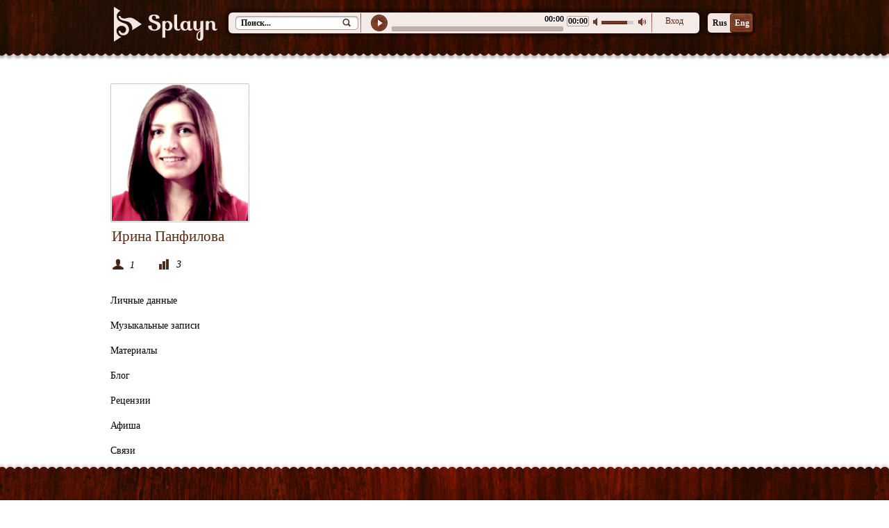

--- FILE ---
content_type: text/html; charset=windows-1251
request_url: http://www.splayn.com/cgi-bin/show.pl?user_id=1708&option=UserMainPage
body_size: 3126
content:
<!DOCTYPE html>
<html xmlns="http://www.w3.org/1999/xhtml">
<head>
	<meta http-equiv="content-type" content="text/html; charset=windows-1251" />
	<title>Ирина Панфилова </title>	
	<meta property="og:type" content="website" />
<meta property="og:title" content="Splayn - социальная сеть для музыкантов и ценителей музыки!" />
<meta property="og:url" content="http://www.splayn.com/" />
<meta property="og:image" content="http://www.splayn.com/pic/ava_196_196.png" />
<meta property="og:site_name" content="splayn.com" />


<link rel="stylesheet" href="/css/template.css" type="text/css" />
<link rel="stylesheet" href="/spl_js/video/splayn_video.css" />
<link rel="stylesheet" href="/spl_js/modal/colorbox.css" type="text/css" />
<link rel="stylesheet" href="/css/jquery-ui-1.10.2.css" />
<link rel="stylesheet" href="/2/css/bootstrap.min.css" />


<link rel="icon" type="image/png" href="/pic/favicon.png" />
<link rel="apple-touch-icon" href="/pic/favicon_apple.png"/>



<script type="text/javascript" src="/spl_js/jquery-1.9.1.min.js"></script>
<script type="text/javascript" src="/spl_js/jquery-ui-1.10.2.js"></script>
<script type="text/javascript" src="/spl_js/video/splayn_video.js"></script>
<!--<script type="text/javascript" src="/spl_js/jquery-migrate-1.1.1.min.js"></script>-->
<!--<script type="text/javascript" src="/spl_js/jquery.js"></script>-->

<script type="text/javascript" src="/spl_js/jplayer-2.2.0/jquery.jplayer.js"></script>

<script type="text/javascript" src="/2/js/jquery.iframe-transport.js"></script>
<script type="text/javascript" src="/2/js/jquery.fileupload.js"></script>
<script type="text/javascript" src="/2/js/jquery.fileupload-fp.js"></script>


<script type="text/javascript" src="/rating/DD_roundies.js"></script>
<script type="text/javascript" src="/spl_js/hashchange.js"></script>

<script type="text/javascript"> _V_.options.flash.swf = "/spl_js/video/video-js.swf";</script>
<script type="text/javascript" src="/spl_js/script.js"></script>
<script type="text/javascript" charset="utf-8" src="/spl_js/modal/jquery.colorbox.js"></script>
<script type="text/javascript" charset="utf-8" src="/spl_js/jquery.cookie.js"></script>
<!-- reject-->
<script type="text/javascript" src="/spl_js/reject/jquery.reject.rus.js"></script>
<!-- reject-->
<script type="text/javascript" src="/spl_js/actions.js"></script>

<!--[if IE 7]>
<link rel="stylesheet" href="/css/ie7.css" rel="stylesheet" type="text/css" />
<![endif]-->



<script type="text/javascript">

   $(document).ready(function(){
		if($.cookie("reg_user_data") != null){
			$('#head-login').html('<a href="/cgi-bin/show.pl?option=UserMainPage"><img class="edit-user-lk" src="../image/edit-user1.png" title="Личная страница" border="0"></a>');
		}else{
			$('#head-login').html('<a href="/cgi-bin/show.pl?option=Login">Вход</a>');
		}
	});	

</script>

	
</head>
<body>
	<div class="wrapper">
		<div class="content">
	<div id="head">
		<div class="top">
			<a href="/"><img src="/image/logo.png" alt=""/></a>
			<div class="top-bar" id="floatingbar" >
				<div id="head_in">
<form method="get" action="/cgi-bin/show.pl">
					<input type="text" onfocus="if(this.value=='Поиск...') this.value='';" onblur="if(this.value=='') this.value='Поиск...';" value="Поиск..." size="25" name="words" class="searh-text">
					<input type="submit" class="button-search" value="Найти">                    
	<input type="hidden" name="option" value="Search">
</form>
				</div>
				<!--audio-->
				<div id="jquery_jplayer"></div>
				<div id="player_container">
					<ul id="player_controls">
						<li id="player_play"><a href="javascript: void(0);" title="play"><span>play</span></a></li>
						<li id="player_pause"><a href="javascript: void(0);" title="pause"><span>pause</span></a></li>
						<!--<li id="player_stop"><a href="#" onClick="$('#jquery_jplayer').stop(); return false;" title="stop"><span>stop</span></a></li>-->
						<li id="player_volume_min"><a href="javascript: void(0);" title="min volume"><span>min volume</span></a></li>
						<li id="player_volume_max"><a href="javascript: void(0);" title="max volume"><span>max volume</span></a></li>
				
					</ul>
					<div id="player_progress">
						<div id="player_progress_load_bar">
							<div id="player_progress_play_bar"></div>
						</div>
					</div>
					<div id="player_volume_bar">
						<div id="player_volume_bar_value"></div>
					</div>
					<div id="player_playlist_message">
						<div id="song_title"></div><div class="text_fon"></div>
						<div id="play_time"></div>
						<div id="total_time"></div>
					</div>
				</div>
				<!--audio-->
				<div class="head-login" id="head-login"><a href="/cgi-bin/show.pl?option=Login">Вход</a>
<!--<a href="/cgi-bin/show.pl?option=Login"><img class="edit-user-lk" src="../image/edit-user1.png" title="Личная страница" border="0"></a>-->
				</div>
			</div>
			<div id="lang">
				<ul> 
					<li> <a href="">Rus</a></li>
					<li> <a class="lang-active static" href="http://www.en.splayn.com">Eng</a></li>
				</ul>	
			</div>
		</div>
	</div> 
</div> 
		<div id="work">	
			<div class="bg_work">
				<div id="content-lk"> 
					

    <div class="user-img"><a href="/cgi-bin/show.pl?user_id=1708&option=UserMainPage" title="Главная страница пользователя"><img src="/sadm_images//users/1708/Avatar_3054796305_196_196.png" width="196" height="196" border=0></a></div>
     <div class="prof-name"> Ирина Панфилова </div>
        <div class="old-users"> 
     	<span class="icon-user" title="Количество друзей"><i>1</i></span>	<span class="icon-user-m" title="Рейтинг пользователя"><i>3</i></span></div><ul><li><a href="/cgi-bin/show.pl?user_id=1708&option=UserPersonalData">Личные данные</a></li><li><a href="/cgi-bin/show.pl?user_id=1708&option=UserRecords">Музыкальные записи</a></li><li><a href="/cgi-bin/show.pl?user_id=1708&option=UserMaterials">Материалы</a></li><li><a href="/cgi-bin/show.pl?user_id=1708&option=UserBlog">Блог</a></li><li><a href="/cgi-bin/show.pl?user_id=1708&option=UserReviewsList">Рецензии</a></li><li><a href="/cgi-bin/show.pl?user_id=1708&option=UserPerformances">Афиша</a></li><li><a href="/cgi-bin/show.pl?user_id=1708&option=UserFriendsList">Связи</a><!--span><i>1</i></span--></li></ul> 
				</div> 
				<!--end content-lk -->
				
				<div class="item_f_com"> 
					<div class="panes">
 <div class="panes">
</div>
</div>

				</div>
			</div>
			<style>.content {height: 86px; margin-bottom: 34px; }</style>
		</div>
	</div>
	</div>
	
<div id="footer">
<div class="footer_content">
<ul>
<li> <a href="/cgi-bin/show.pl?option=Rules">Правила</a></li>
<li> <a href="/cgi-bin/show.pl?option=Help">Помощь</a></li>
<li> <a href="/cgi-bin/show.pl?option=About">О нас</a></li>
</ul> 
<div class="right">
<span>© «Splayn», 2017. Все права защищены.</span>
<br/>
<span class="group_icon">
   <i class="icon"><a class="static" target="_blank" href="http://vk.com/club58425473"><img src="/image/v.png" alt=""></a></i>
   <i class="icon"><a class="static" target="_blank" href="https://twitter.com/SplaynCom"><img src="/image/t.png" alt=""></a></i>   
</span>
</div>

</div>   
</div>


<div id="loader" class="loader" style="display:none;"><img id="img-loader" src="/image/loader.gif" alt="Loading"/></div>
<div id="bg_load" class="bg_load" style="display:none;"> </div>

<!--script type="text/javascript" src="/spl_js/jquery-1.9.1.min.js"></script-->
<!--script type="text/javascript" src="//cdn.laukstein.com/web/ajax-seo/jquery.address.min.js"></script-->


<script type="text/javascript"> 
   $(document).ready(function(){$(window).load(function() {  
      $.reject({reject: { msie5: true,msie6: true,msie7: true,opera7: true,opera8: true},display: ['firefox','chrome','opera','safari','msie'],closeCookie: true});return false;}); });
</script>

<!--
<script type="text/javascript">
$(document).ready(function(){ 
function footerToBottom() {
   var browserHeight = $(window).height();
   var footerOuterHeight = $('div#footer').outerHeight(true);
//    var mainHeightMarginPaddingBorder = $('.wrapper').outerHeight(true) - $('.wrapper').height();
   console.log('bh: ' + browserHeight);
   console.log('footerOuterHeight: ' + footerOuterHeight);
   $('.wrapper').css({'min-height': browserHeight - footerOuterHeight});
};
footerToBottom();
$(window).resize(function () {
   footerToBottom();
});

});
</script>
-->


<!-- Yandex.Metrika counter -->
<script type="text/javascript">
(function (d, w, c) {
    (w[c] = w[c] || []).push(function() {
        try {
            w.yaCounter22382635 = new Ya.Metrika({id:22382635,
                    webvisor:true,
                    clickmap:true,
                    trackLinks:true,
                    accurateTrackBounce:true});
        } catch(e) { }
    });

    var n = d.getElementsByTagName("script")[0],
        s = d.createElement("script"),
        f = function () { n.parentNode.insertBefore(s, n); };
    s.type = "text/javascript";
    s.async = true;
    s.src = (d.location.protocol == "https:" ? "https:" : "http:") + "//mc.yandex.ru/metrika/watch.js";

    if (w.opera == "[object Opera]") {
        d.addEventListener("DOMContentLoaded", f, false);
    } else { f(); }
})(document, window, "yandex_metrika_callbacks");
</script>
<noscript><div><img src="//mc.yandex.ru/watch/22382635" style="position:absolute; left:-9999px;" alt="" /></div></noscript>
<!-- /Yandex.Metrika counter -->

</body>
</html>
